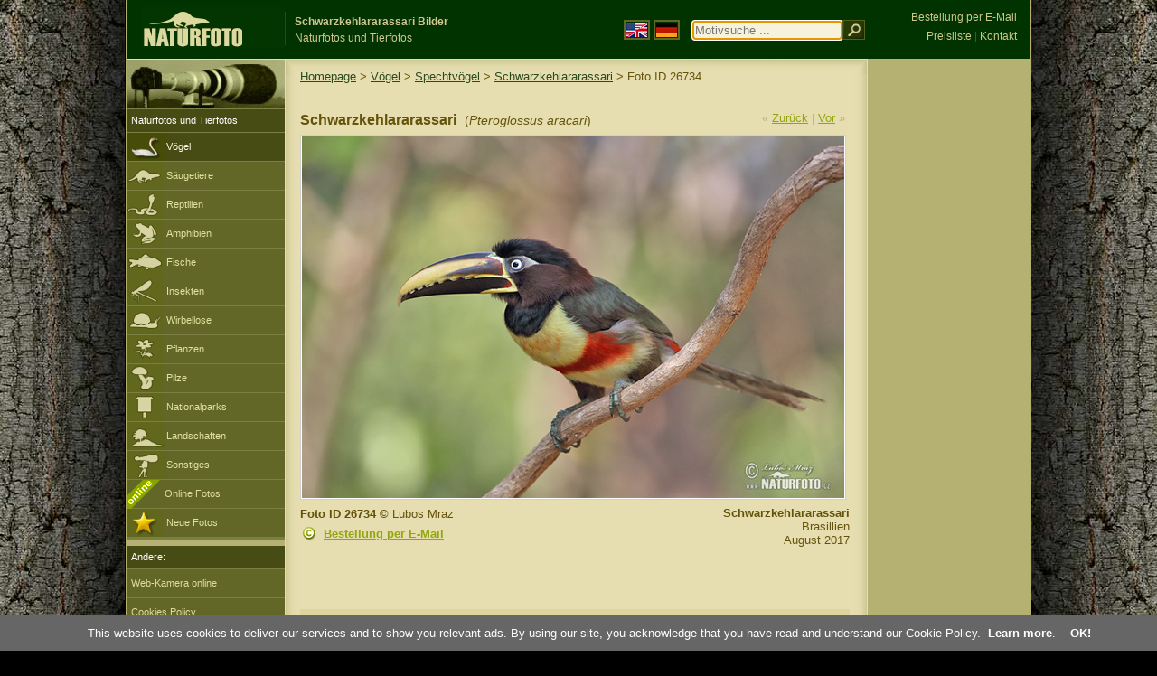

--- FILE ---
content_type: text/html; charset=UTF-8
request_url: http://www.naturfoto-cz.de/schwarzkehlararassari-foto-26734.html
body_size: 4992
content:
   
<!DOCTYPE html PUBLIC "-//W3C//DTD XHTML 1.0 Strict//EN" "http://www.w3.org/TR/xhtml1/DTD/xhtml1-strict.dtd"> 
<html xmlns="http://www.w3.org/1999/xhtml" xml:lang="de" lang="de">
<head>

<title>Schwarzkehlararassari Bilder, Schwarzkehlararassari Fotos | NaturFoto</title>

<meta http-equiv="content-type" content="text/html; charset=utf-8" />
<meta http-equiv="content-language" content="de" />
<meta http-equiv="content-script-type" content="text/javascript" />
<meta http-equiv="content-style-type" content="text/css" />
<meta http-equiv="cache-control" content="no-cache" />
<meta http-equiv="pragma"  content="no-cache" />
<meta http-equiv="expires" content="-1" />
<meta name="robots" content="index,follow" />
<meta name="resource-type" content="document" />
<meta name="description" content="Schwarzkehlararassari (Pteroglossus aracari) - Bilder, Fotos, Naturfotos, Tierfotos" />
<meta name="keywords" content="Schwarzkehlararassari, Pteroglossus aracari, bilder, fotos, bestimmen, bildagentur" />

<link rel="stylesheet" href="http://www.naturfoto-cz.de/cache/2013_ciselniky_sprite.css" type="text/css" />
<script src="/cache/2016_funkce_all_v2.js" type="text/javascript"></script>	

<link rel="stylesheet" type="text/css" href="http://www.naturfoto-cz.de/cache/2014_highslide.css"  />
<!--[if lt IE 7]>
<link rel="stylesheet" type="text/css" href="http://www.naturfoto-cz.de/cache/2014_highslide_ie6.css" />
<![endif]-->

<script type="text/javascript" src="http://www.naturfoto-cz.de/cache/2015_highslide_gallery.js"></script>
<script type="text/javascript" src="http://www.naturfoto-cz.de/cache/2015_highslide_config.js"></script>

<script type="text/javascript">
    window.cookieconsent_options = {"message":"This website uses cookies to deliver our services and to show you relevant ads. By using our site, you acknowledge that you have read and understand our Cookie Policy","dismiss":"OK!","learnMore":"Learn more","link":"http://www.naturfoto-cz.de/cookies-de.html","theme":"http://www.naturfoto-cz.de/natur-scripts/cookieconsent/cookieconsent-dark2.css"};
</script>
</head>
<body style="background-color: #000000; background-image: url(http://www.naturfoto-cz.de/natur-images/bg_v04.jpg); background-repeat: repeat-y; background-position: 50% 0px;">
<div class="main-envelope" style="z-index:10; border-left: 1px solid #b5b06c; border-right: 1px solid #b5b06c; width: 1000px; ">
<div class="main-banner" style="background : #013300; height: 65px;">

<div class="banner-left-naturfoto ruka"  style="width: 825px; height: 65px; overflow: hidden;">
<div onclick="window.location='http://www.naturfoto-cz.de/'" title="Homepage - NaturFoto" class="logo-banner-de" style="width: 159px; margin: 8px 0 0 14px; background-image: url('http://www.naturfoto-cz.de/natur-sprite/sprite_naturfoto_all_2014.png');"><span>NaturFoto</span></div>
<div onclick="window.location='http://www.naturfoto-cz.de/'" title="Homepage - NaturFoto" style="float: left; width: 350px; position: relative; top: 13px; margin-left: 0px; overflow: hidden; border-left: 1px solid #234c18;">
<h1 style="font-weight: bold;">Schwarzkehlararassari Bilder</h1><div class="cl text-banner" style="margin-left: 5px;">Naturfotos und Tierfotos</div>
</div>

<style>
.obsah-vlajky-pk {}
.obsah-vlajky-pk a img {border:2px solid #626727; margin-top:12px; padding:1px;}
.obsah-vlajky-pk a:hover img {border:2px solid #9c8d35; margin-top:12px; padding:1px;}
</style>
<div class="obsah-vlajky-pk" style="float: left; text-align: left; width: 280px; overflow: hidden; position: absolute; top: 10px; left: 50%; margin-left: 50px;">
<form  method="get" action="http://www.naturfoto-cz.de/motivsuche/">
<a href="https://www.naturephoto-cz.com/"><img src="http://www.naturfoto-cz.de/natur-images/vlajka-en.gif" alt="" width="23" height="16" /></a> 
<a href="http://www.naturfoto-cz.de/"><img src="http://www.naturfoto-cz.de/natur-images/vlajka-de.gif" alt="" width="23" height="16" /></a>
<input style="margin: -15px 0 0 10px; padding-left: 2px; width: 160px;" type="text" name="retezec_search" value="" placeholder="Motivsuche ..." class="arabaci-right" autofocus /><input type="image" name="hledat" value="OK" src="http://www.naturfoto-cz.de/natur-images/lupa_pk.gif" class="ruka" style="margin-top: -11px; width: 25px; height: 22px; padding: 0px; border: 0px;"  />
</form>
</div>

</div>
</div>

<div class="inv"><hr /></div>
<div class="main-web" style="min-height: 1000px;">
<div class="left-menu">
<div class="left-menu-kategorie-fotek" style="margin-top: -1px;">
<div class="menu-objektiv"><img src="http://www.naturfoto-cz.de/natur-images/objektiv-2014.jpg" width="175" height="56" alt="" /></div>

<div class="menu" style="margin: 0px 0 0 0;">
<ul>
<li>Naturfotos und Tierfotos</li>
</ul>
</div>

<div class="sub-menu">
<ul>
<li class="ptaci-active"><a href="http://www.naturfoto-cz.de/vogel/alle-vogel.html">Vögel</a></li>
<li class="savci"><a href="http://www.naturfoto-cz.de/saugetiere.html">Säugetiere</a></li>
<li class="plazi"><a href="http://www.naturfoto-cz.de/reptilien-amphibien-fische.html">Reptilien</a></li>
<li class="obojzivelnici"><a href="http://www.naturfoto-cz.de/amphibien.html">Amphibien</a></li>
<li class="ryby"><a href="http://www.naturfoto-cz.de/fische.html">Fische</a></li>
<li class="hmyz"><a href="http://www.naturfoto-cz.de/insekten.html">Insekten</a></li>
<li class="bezobratli"><a href="http://www.naturfoto-cz.de/wirbellose-tiere.html">Wirbellose</a></li>
<li class="rostliny"><a href="http://www.naturfoto-cz.de/pflanzen.html">Pflanzen</a></li>
<li class="houby"><a href="http://www.naturfoto-cz.de/pilze.html">Pilze</a></li>
<li class="parky"><a href="http://www.naturfoto-cz.de/nationalparks-in-europa.html">Nationalparks</a></li>
<li class="krajiny"><a href="http://www.naturfoto-cz.de/landschaften.html">Landschaften</a></li>
<li class="ostatni"><a href="http://www.naturfoto-cz.de/verschiedene-motive.html">Sonstiges</a></li>
<li >
<div style="position: absolute; z-index: 20; height: 32px; text-align: left; overflow: hidden;">
<img src="http://www.naturfoto-cz.de/natur-images/akce_download_online_2014.png" alt="" />
</div><a style="padding-left: 42px;" href="http://www.naturfoto-cz.de/online-fotos.html">Online Fotos</a>
</li>
<li class="nove"><a href="http://www.naturfoto-cz.de/fotos-neue.html">Neue Fotos</a></li>
</ul>
</div>

</div>
</div>
<style>
.obsah-navigace { display: none;}
</style>
<div class="obsah" style="margin-top: -1px;">
<div class="inv"><hr /></div>
<div class="obsah-hlavni">
<div class="obsah-navigace-path-detail" style="margin: 11px 0 0 -13px;"><a href="/">Homepage</a> > <a href="/vogel/alle-vogel.html">Vögel</a> > <a href="/vogel/spechtvogel.html">Spechtvögel</a>
>  
<a href="/schwarzkehlararassari-foto-26734.html" title="Schwarzkehlararassari (Pteroglossus aracari)">Schwarzkehlararassari</a>
> Foto ID 26734</div>
<div class="obsah-hlavni-odsazeni">
<div class="inv"><hr /></div>
<div class="obsah-sekce">
<div class="detail-sipky"> 
&laquo; <a href="/schwarzkehlararassari-foto-26735.html">Zurück</a>	| 
<a href="/schwarzkehlararassari-foto-26742.html">Vor</a> &raquo;</div>
<div class="detail-nadpis" style=""><h1>Schwarzkehlararassari <span>(<em>Pteroglossus aracari</em>)</span></h1></div>
</div>

<div class="item-big">
<div class="item-big-foto" style="text-align: left;">
<a style="z-index: 10;" id="thumb26734" class="highslide" onclick="return hs.expand(this, config1 )" title="Schwarzkehlararassari (Pteroglossus aracari)" href="/fullsize/mraz/schwarzkehlararassari-46x_17c138.jpg">
<img src="/bilder/mraz/schwarzkehlararassari-46x_17c138.jpg" alt="Schwarzkehlararassari (Pteroglossus aracari)" title="Schwarzkehlararassari (Pteroglossus aracari)"  />
<!--
<img src="/natur-copyright/zoom_fullsize.png" alt="" style="position: absolute; margin-left: -85px; border: 0px; z-index: 20; background-color: transparent;" />
-->
</a>
</div>


<div class="item-big-foot-nazev"  style="width: 230px;">
            
<strong>Schwarzkehlararassari</strong>
<div style="clear: both;"><hr class="inv" /></div>
Brasillien<br />August 2017<div class="cl" style="height: 20px; padding: 15px 0 4px 0; text-align: right;">
<div style="float: right; margin: -1px 0 3px 3px; width: 35px; height: 20px;">

</div>
</div>
<div class="cl" style="text-align: right;"></div>
</div>
<div class="item-big-foot-kategorie" style="width: 370px;">
<a name="download"></a>
<strong>Foto ID 26734</strong>
&copy; 
Lubos Mraz
<div class="cl p5"><hr class="inv" /></div>

<img src="/natur-images/detail_ikona_copy.gif" alt="Publish" width="24" height="18" class="detail-ikonky" style="padding: 0 2px 0 0px;" /><a class="ruka"  href="mailto:naturfoto@naturfoto.cz" rel="nofollow">Bestellung per E-Mail</a>

</div>
</div>
			

<div class="cl"><hr class="inv" /></div>



<div class="items-rozdelovac cl"><hr class="inv" /></div>
<div class="items">
<a name="dalsi"></a>


<b>Schwarzkehlararassari - 8 Fotos:</b>

 


<div class="item-obalka" style="min-height: 210px;">
<div class="item">
<div class="item-nazev"><h3><a href="/schwarzkehlararassari-foto-26742.html" title="Schwarzkehlararassari">Schwarzkehlararassari</a></h3></div>
<div class="item-foto">
<a style="z-index: 10;" id="thumb26742" class="highslide" onclick="return hs.expand(this, config1 )" title="Schwarzkehlararassari - &lt;a class='tenka' href='/schwarzkehlararassari-foto-26742.html'&gt;Foto ID 26742&lt;/a'&gt;" href="/fullsize/mraz/schwarzkehlararassari-12x_17c178.jpg">
<img src="/bilder/mraz/einsicht-schwarzkehlararassari-12x_17c178.jpg" alt="Schwarzkehlararassari" height="100"  />
</a>
</div>
<div class="item-lokace">(<em>Pteroglossus aracari</em>)<br />Foto ID 26742</div>
</div>
</div>
<div class="item-obalka" style="min-height: 210px;">
<div class="item">
<div class="item-nazev"><h3><a href="/schwarzkehlararassari-foto-26741.html" title="Schwarzkehlararassari">Schwarzkehlararassari</a></h3></div>
<div class="item-foto">
<a style="z-index: 10;" id="thumb26741" class="highslide" onclick="return hs.expand(this, config1 )" title="Schwarzkehlararassari - &lt;a class='tenka' href='/schwarzkehlararassari-foto-26741.html'&gt;Foto ID 26741&lt;/a'&gt;" href="/bilder/mraz/schwarzkehlararassari-43x_17c181.jpg">
<img src="/bilder/mraz/einsicht-schwarzkehlararassari-43x_17c181.jpg" alt="Schwarzkehlararassari" height="100"  />
</a>
</div>
<div class="item-lokace">(<em>Pteroglossus aracari</em>)<br />Foto ID 26741</div>
</div>
</div>
<div class="item-obalka" style="min-height: 210px;">
<div class="item">
<div class="item-nazev"><h3><a href="/schwarzkehlararassari-foto-26740.html" title="Schwarzkehlararassari">Schwarzkehlararassari</a></h3></div>
<div class="item-foto">
<a style="z-index: 10;" id="thumb26740" class="highslide" onclick="return hs.expand(this, config1 )" title="Schwarzkehlararassari - &lt;a class='tenka' href='/schwarzkehlararassari-foto-26740.html'&gt;Foto ID 26740&lt;/a'&gt;" href="/fullsize/mraz/schwarzkehlararassari-48x_17c137.jpg">
<img src="/bilder/mraz/einsicht-schwarzkehlararassari-48x_17c137.jpg" alt="Schwarzkehlararassari" height="100"  />
</a>
</div>
<div class="item-lokace">(<em>Pteroglossus aracari</em>)<br />Foto ID 26740</div>
</div>
</div>
<div class="item-obalka" style="min-height: 210px;">
<div class="item">
<div class="item-nazev"><h3><a href="/schwarzkehlararassari-foto-26739.html" title="Schwarzkehlararassari">Schwarzkehlararassari</a></h3></div>
<div class="item-foto">
<a style="z-index: 10;" id="thumb26739" class="highslide" onclick="return hs.expand(this, config1 )" title="Schwarzkehlararassari - &lt;a class='tenka' href='/schwarzkehlararassari-foto-26739.html'&gt;Foto ID 26739&lt;/a'&gt;" href="/fullsize/mraz/schwarzkehlararassari-53x_17c128.jpg">
<img src="/bilder/mraz/einsicht-schwarzkehlararassari-53x_17c128.jpg" alt="Schwarzkehlararassari" height="100"  />
</a>
</div>
<div class="item-lokace">(<em>Pteroglossus aracari</em>)<br />Foto ID 26739</div>
</div>
</div>
<div class="item-obalka" style="min-height: 210px;">
<div class="item">
<div class="item-nazev"><h3><a href="/schwarzkehlararassari-foto-26738.html" title="Schwarzkehlararassari">Schwarzkehlararassari</a></h3></div>
<div class="item-foto">
<a style="z-index: 10;" id="thumb26738" class="highslide" onclick="return hs.expand(this, config1 )" title="Schwarzkehlararassari - &lt;a class='tenka' href='/schwarzkehlararassari-foto-26738.html'&gt;Foto ID 26738&lt;/a'&gt;" href="/fullsize/mraz/schwarzkehlararassari-57x_17c126.jpg">
<img src="/bilder/mraz/einsicht-schwarzkehlararassari-57x_17c126.jpg" alt="Schwarzkehlararassari" height="100"  />
</a>
</div>
<div class="item-lokace">(<em>Pteroglossus aracari</em>)<br />Foto ID 26738</div>
</div>
</div>
<div class="item-obalka" style="min-height: 210px;">
<div class="item">
<div class="item-nazev"><h3><a href="/schwarzkehlararassari-foto-26737.html" title="Schwarzkehlararassari">Schwarzkehlararassari</a></h3></div>
<div class="item-foto">
<a style="z-index: 10;" id="thumb26737" class="highslide" onclick="return hs.expand(this, config1 )" title="Schwarzkehlararassari - &lt;a class='tenka' href='/schwarzkehlararassari-foto-26737.html'&gt;Foto ID 26737&lt;/a'&gt;" href="/fullsize/mraz/schwarzkehlararassari-52x_17c133.jpg">
<img src="/bilder/mraz/einsicht-schwarzkehlararassari-52x_17c133.jpg" alt="Schwarzkehlararassari" height="100"  />
</a>
</div>
<div class="item-lokace">(<em>Pteroglossus aracari</em>)<br />Foto ID 26737</div>
</div>
</div>
<div class="item-obalka" style="min-height: 210px;">
<div class="item">
<div class="item-nazev"><h3><a href="/schwarzkehlararassari-foto-26736.html" title="Schwarzkehlararassari">Schwarzkehlararassari</a></h3></div>
<div class="item-foto">
<a style="z-index: 10;" id="thumb26736" class="highslide" onclick="return hs.expand(this, config1 )" title="Schwarzkehlararassari - &lt;a class='tenka' href='/schwarzkehlararassari-foto-26736.html'&gt;Foto ID 26736&lt;/a'&gt;" href="/fullsize/mraz/schwarzkehlararassari-13x_17c124.jpg">
<img src="/bilder/mraz/einsicht-schwarzkehlararassari-13x_17c124.jpg" alt="Schwarzkehlararassari" height="100"  />
</a>
</div>
<div class="item-lokace">(<em>Pteroglossus aracari</em>)<br />Foto ID 26736</div>
</div>
</div>
<div class="item-obalka" style="min-height: 210px;">
<div class="item">
<div class="item-nazev"><h3><a href="/schwarzkehlararassari-foto-26735.html" title="Schwarzkehlararassari">Schwarzkehlararassari</a></h3></div>
<div class="item-foto">
<a style="z-index: 10;" id="thumb26735" class="highslide" onclick="return hs.expand(this, config1 )" title="Schwarzkehlararassari - &lt;a class='tenka' href='/schwarzkehlararassari-foto-26735.html'&gt;Foto ID 26735&lt;/a'&gt;" href="/fullsize/mraz/schwarzkehlararassari-20x_17c127.jpg">
<img src="/bilder/mraz/einsicht-schwarzkehlararassari-20x_17c127.jpg" alt="Schwarzkehlararassari" height="100"  />
</a>
</div>
<div class="item-lokace">(<em>Pteroglossus aracari</em>)<br />Foto ID 26735</div>
</div>
</div>
</div>


<div class="cl p10"><hr class="inv" /></div>
<div class="items-rozdelovac-list cl"><hr class="inv" /></div>
<div class="select_druh_pod">

<ul>
<li>
<h4>Fotos zur Publikation</h4>
Laden Sie Online-Fotos herunter und beurteile die Qualität und Eignung für deine Intention.Online-Fotos sind in Druckauflösung A4 / 300dpi verfügbar.Wir werden eine größere Größe auf Anfrage senden.
</li>
<div class="items-rozdelovac-uzsi cl"><hr class="inv" /></div>
<li>
<h4>Fotos für den privaten Gebrauch</h4>
Sie können Online-Fotos für private Zwecke verwendet werden. Die einzige Bedingung ist, dass es um nicht öffentliche Nutzung handelt. Bestimmen Sie den Preis selbst. Bezahlen Sie mit <a class="tenky" rel="nofollow" target="_blank" href="https://www.paypal.me/naturfotocz">Kreditkarte</a> oder <a class="tenky" href="http://www.naturfoto-cz.de/fotobank.html">Banküberweisung</a>. Vielen Dank. Jiri Bohdal

</li>
</ul>
</div>
</div>
</div><div class="obsah-right">
<div style="position: absolute; top: 6px; text-align: right; width: 165px; padding: 3px 0 0 0px; line-height: 1.9em; font-size: 0.9em;">
<!-- <img src="https://www.naturfoto.cz/natur-images/obj_kosik.png" alt="" style="width: 17px; height: 14px; margin: 2px 5px -2px -5px;" /> --><a style="color: #cdc78b; text-decoration: none; border-bottom: 1px solid #5f6c3b;" class="ruka tenka"  href="mailto:naturfoto@naturfoto.cz" rel="nofollow">Bestellung per E-Mail</a>
<br />
<!-- <img src="https://www.naturfoto.cz/natur-images/obj_copy.png" alt="" style="width: 17px; height: 14px; margin: 2px 4px -2px -4px;" /> --><a style="color: #cdc78b; text-decoration: none; border-bottom: 1px solid #5f6c3b;" class="tenka" rel="nofollow" href="http://www.naturfoto-cz.de/fotobank.html">Preisliste</a> | <a style="color: #cdc78b; text-decoration: none; border-bottom: 1px solid #5f6c3b;" class="tenka" rel="nofollow" href="http://www.naturfoto-cz.de/kontakt-de.html">Kontakt</a>
</div>

<!-- <div class="menu-o-webu"></div> -->
<div class="menu" style="border-top: 0px solid #e3e1b1;">
<div class="">
<div style="padding: 20px 0 0 10px;">
<script async src="//pagead2.googlesyndication.com/pagead/js/adsbygoogle.js"></script>
<!-- NF.de - Pravý 160x600 -->
<ins class="adsbygoogle"
     style="display:inline-block;width:160px;height:600px"
     data-ad-client="ca-pub-9699885175352241"
     data-ad-slot="8978679406"></ins>
<script>
(adsbygoogle = window.adsbygoogle || []).push({});
</script>
</div>
</div>
</div>

<div id="left_menu_fotografove" style="width: 175px; position: absolute; margin-left: -820px; top: 604px;">
<div class="menu">
<ul>
<li>Andere:</li>
</ul>
</div>
<div class="sub-menu">
<ul>
<li class=""><a href="http://www.naturfoto-cz.de/rettungsstation-fur-tiere-makov.html">Web-Kamera online</a></li>
<li class=""><a href="http://www.naturfoto-cz.de/cookies-de.html">Cookies Policy</a></li>
<li><a class="ruka" onclick="javascript:Toggle('lide_toggle');">NaturFoto Fotografen</a></li>
</ul>
</div>
<div id="lide_toggle" style="display: none;">
<div class="sub-menu">
<ul>
<li><a rel="nofollow" href="http://www.naturfoto-cz.de/jiri-bohdal-fotos.html">Jiri Bohdal</a></li>
<li><a rel="nofollow" href="http://www.naturfoto-cz.de/jan-sevcik-fotos.html">Jan Sevcik</a></li>
<li><a rel="nofollow" href="http://www.naturfoto-cz.de/lubos-mraz-fotos.html">Lubos Mraz</a></li>
<li><a rel="nofollow" href="http://www.naturfoto-cz.de/milos-andera-fotos.html">Milos Andera</a></li>
<li><a rel="nofollow" href="http://www.naturfoto-cz.de/jaroslav-maly-fotos.html">Jaroslav Maly</a></li>
<li><a rel="nofollow" href="http://www.naturfoto-cz.de/pavel-krasensky-fotos.html">Pavel Krasensky</a></li>
<li><a rel="nofollow" href="http://www.naturfoto-cz.de/ivan-bilek-fotos.html">Ivan Bilek</a></li>
<li><a rel="nofollow" href="http://www.naturfoto-cz.de/alex-auer-fotos.html">Alex Auer</a></li>
<li><a rel="nofollow" href="http://www.naturfoto-cz.de/tomas-kotouc-fotos.html">Tomas Kotouc</a></li>
<li><a rel="nofollow" href="http://www.naturfoto-cz.de/oldrich-roucka-fotos.html">Oldrich Roucka</a></li>
<li><a rel="nofollow" href="http://www.naturfoto-cz.de/petr-soural-fotos.html">Petr Soural</a></li>
</ul>
</div>
</div>

</div>

<div class="pocitadlo inv">
<script type="text/javascript">
<!--
document.write ('<img src="https://toplist.cz/dot.asp?id=208275&amp;http='+escape(document.referrer)+'&amp;wi='+escape(window.screen.width)+'&he='+escape(window.screen.height)+'&amp;cd='+escape(window.screen.colorDepth)+'&amp;t='+escape(document.title)+'" class="inv" width="0" height="0" alt=""/>');
//--></script><img src="https://toplist.cz/dot.asp?id=208275" class="inv" width="0" height="0" alt="" />
<img src="https://toplist.cz/dot.asp?id=48814" class="inv cz" width="0" height="0" alt="" />
<img src="https://toplist.cz/dot.asp?id=1445127" class="inv" width="0" height="0" style="width: 0px;" alt="" />



<script type="text/javascript">
function PopupCenter(url, title, w, h) {
    var left = (screen.width/2)-(w/2);
    var top = (screen.height/2)-(h/2);
    var newWindow = window.open(url, title, 'scrollbars=yes, width=' + w + ', height=' + h + ', top=' + top + ', left=' + left);
    
    // Puts focus on the newWindow
    if (window.focus) {
        newWindow.focus();
    }
}
</script>
</div>	
</div>
</div>
</div>
<div class="zapati">
<div class="zapati-partneri"><hr class="inv" /></div>
<div class="zapati-dole">
<div class="zapati-dole-mapa"><a href="/web-plan.html">Alphabetisches Verzeichnis</a></div>
<div class="zapati-dole-autor">&nbsp;</div>
<div class="zapati-dole-box"><a href="https://www.naturfoto.cz/">Naturfoto.cz &copy; 2026</a></div>
</div>
<div class="zapati-konec"><hr class="inv" />
Links: 
<a href="https://www.naturephoto-cz.com/categories.html">Fotografie</a> | 
<a target="_blank" href="https://de.astro-seek.com/mondphasen-mondkalender-astrologischer-kalender">Mondphasen, Mondkalender</a> | 
<a target="_blank" href="http://www.naturfoto-cz.de/odkaz_reklama/bohdal_de" rel="nofollow">Online Fotos</a>
</div>
</div>
</div>



</body>
</html>

--- FILE ---
content_type: text/html; charset=utf-8
request_url: https://www.google.com/recaptcha/api2/aframe
body_size: 270
content:
<!DOCTYPE HTML><html><head><meta http-equiv="content-type" content="text/html; charset=UTF-8"></head><body><script nonce="jniQSeayOIcR0f_x8IJG5Q">/** Anti-fraud and anti-abuse applications only. See google.com/recaptcha */ try{var clients={'sodar':'https://pagead2.googlesyndication.com/pagead/sodar?'};window.addEventListener("message",function(a){try{if(a.source===window.parent){var b=JSON.parse(a.data);var c=clients[b['id']];if(c){var d=document.createElement('img');d.src=c+b['params']+'&rc='+(localStorage.getItem("rc::a")?sessionStorage.getItem("rc::b"):"");window.document.body.appendChild(d);sessionStorage.setItem("rc::e",parseInt(sessionStorage.getItem("rc::e")||0)+1);localStorage.setItem("rc::h",'1768520376789');}}}catch(b){}});window.parent.postMessage("_grecaptcha_ready", "*");}catch(b){}</script></body></html>